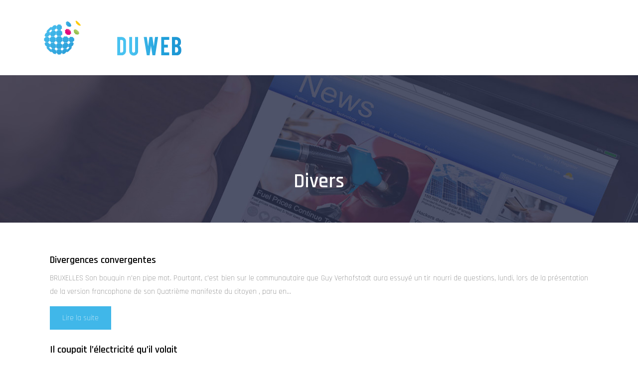

--- FILE ---
content_type: text/html; charset=UTF-8
request_url: https://www.infoduweb.be/divers/page/8/
body_size: 8697
content:
<!DOCTYPE html>
<html>
<head lang="fr-FR">
<meta charset="UTF-8">
<meta name="viewport" content="width=device-width">
<link rel="shortcut icon" href="https://www.infoduweb.be/wp-content/uploads/2018/09/favicon.png" /><link val="default" ver="v 3.18.4" />
<meta name='robots' content='max-image-preview:large' />
<link rel='dns-prefetch' href='//stackpath.bootstrapcdn.com' />
<link rel='canonical' href='https://www.infoduweb.be/divers/page/8/' /><title>Divers - Page 8</title><link rel="alternate" type="application/rss+xml" title="info du web &raquo; Flux de la catégorie Divers" href="https://www.infoduweb.be/divers/feed/" />
<style id='wp-img-auto-sizes-contain-inline-css' type='text/css'>
img:is([sizes=auto i],[sizes^="auto," i]){contain-intrinsic-size:3000px 1500px}
/*# sourceURL=wp-img-auto-sizes-contain-inline-css */
</style>
<style id='wp-block-library-inline-css' type='text/css'>
:root{--wp-block-synced-color:#7a00df;--wp-block-synced-color--rgb:122,0,223;--wp-bound-block-color:var(--wp-block-synced-color);--wp-editor-canvas-background:#ddd;--wp-admin-theme-color:#007cba;--wp-admin-theme-color--rgb:0,124,186;--wp-admin-theme-color-darker-10:#006ba1;--wp-admin-theme-color-darker-10--rgb:0,107,160.5;--wp-admin-theme-color-darker-20:#005a87;--wp-admin-theme-color-darker-20--rgb:0,90,135;--wp-admin-border-width-focus:2px}@media (min-resolution:192dpi){:root{--wp-admin-border-width-focus:1.5px}}.wp-element-button{cursor:pointer}:root .has-very-light-gray-background-color{background-color:#eee}:root .has-very-dark-gray-background-color{background-color:#313131}:root .has-very-light-gray-color{color:#eee}:root .has-very-dark-gray-color{color:#313131}:root .has-vivid-green-cyan-to-vivid-cyan-blue-gradient-background{background:linear-gradient(135deg,#00d084,#0693e3)}:root .has-purple-crush-gradient-background{background:linear-gradient(135deg,#34e2e4,#4721fb 50%,#ab1dfe)}:root .has-hazy-dawn-gradient-background{background:linear-gradient(135deg,#faaca8,#dad0ec)}:root .has-subdued-olive-gradient-background{background:linear-gradient(135deg,#fafae1,#67a671)}:root .has-atomic-cream-gradient-background{background:linear-gradient(135deg,#fdd79a,#004a59)}:root .has-nightshade-gradient-background{background:linear-gradient(135deg,#330968,#31cdcf)}:root .has-midnight-gradient-background{background:linear-gradient(135deg,#020381,#2874fc)}:root{--wp--preset--font-size--normal:16px;--wp--preset--font-size--huge:42px}.has-regular-font-size{font-size:1em}.has-larger-font-size{font-size:2.625em}.has-normal-font-size{font-size:var(--wp--preset--font-size--normal)}.has-huge-font-size{font-size:var(--wp--preset--font-size--huge)}.has-text-align-center{text-align:center}.has-text-align-left{text-align:left}.has-text-align-right{text-align:right}.has-fit-text{white-space:nowrap!important}#end-resizable-editor-section{display:none}.aligncenter{clear:both}.items-justified-left{justify-content:flex-start}.items-justified-center{justify-content:center}.items-justified-right{justify-content:flex-end}.items-justified-space-between{justify-content:space-between}.screen-reader-text{border:0;clip-path:inset(50%);height:1px;margin:-1px;overflow:hidden;padding:0;position:absolute;width:1px;word-wrap:normal!important}.screen-reader-text:focus{background-color:#ddd;clip-path:none;color:#444;display:block;font-size:1em;height:auto;left:5px;line-height:normal;padding:15px 23px 14px;text-decoration:none;top:5px;width:auto;z-index:100000}html :where(.has-border-color){border-style:solid}html :where([style*=border-top-color]){border-top-style:solid}html :where([style*=border-right-color]){border-right-style:solid}html :where([style*=border-bottom-color]){border-bottom-style:solid}html :where([style*=border-left-color]){border-left-style:solid}html :where([style*=border-width]){border-style:solid}html :where([style*=border-top-width]){border-top-style:solid}html :where([style*=border-right-width]){border-right-style:solid}html :where([style*=border-bottom-width]){border-bottom-style:solid}html :where([style*=border-left-width]){border-left-style:solid}html :where(img[class*=wp-image-]){height:auto;max-width:100%}:where(figure){margin:0 0 1em}html :where(.is-position-sticky){--wp-admin--admin-bar--position-offset:var(--wp-admin--admin-bar--height,0px)}@media screen and (max-width:600px){html :where(.is-position-sticky){--wp-admin--admin-bar--position-offset:0px}}

/*# sourceURL=wp-block-library-inline-css */
</style><style id='global-styles-inline-css' type='text/css'>
:root{--wp--preset--aspect-ratio--square: 1;--wp--preset--aspect-ratio--4-3: 4/3;--wp--preset--aspect-ratio--3-4: 3/4;--wp--preset--aspect-ratio--3-2: 3/2;--wp--preset--aspect-ratio--2-3: 2/3;--wp--preset--aspect-ratio--16-9: 16/9;--wp--preset--aspect-ratio--9-16: 9/16;--wp--preset--color--black: #000000;--wp--preset--color--cyan-bluish-gray: #abb8c3;--wp--preset--color--white: #ffffff;--wp--preset--color--pale-pink: #f78da7;--wp--preset--color--vivid-red: #cf2e2e;--wp--preset--color--luminous-vivid-orange: #ff6900;--wp--preset--color--luminous-vivid-amber: #fcb900;--wp--preset--color--light-green-cyan: #7bdcb5;--wp--preset--color--vivid-green-cyan: #00d084;--wp--preset--color--pale-cyan-blue: #8ed1fc;--wp--preset--color--vivid-cyan-blue: #0693e3;--wp--preset--color--vivid-purple: #9b51e0;--wp--preset--gradient--vivid-cyan-blue-to-vivid-purple: linear-gradient(135deg,rgb(6,147,227) 0%,rgb(155,81,224) 100%);--wp--preset--gradient--light-green-cyan-to-vivid-green-cyan: linear-gradient(135deg,rgb(122,220,180) 0%,rgb(0,208,130) 100%);--wp--preset--gradient--luminous-vivid-amber-to-luminous-vivid-orange: linear-gradient(135deg,rgb(252,185,0) 0%,rgb(255,105,0) 100%);--wp--preset--gradient--luminous-vivid-orange-to-vivid-red: linear-gradient(135deg,rgb(255,105,0) 0%,rgb(207,46,46) 100%);--wp--preset--gradient--very-light-gray-to-cyan-bluish-gray: linear-gradient(135deg,rgb(238,238,238) 0%,rgb(169,184,195) 100%);--wp--preset--gradient--cool-to-warm-spectrum: linear-gradient(135deg,rgb(74,234,220) 0%,rgb(151,120,209) 20%,rgb(207,42,186) 40%,rgb(238,44,130) 60%,rgb(251,105,98) 80%,rgb(254,248,76) 100%);--wp--preset--gradient--blush-light-purple: linear-gradient(135deg,rgb(255,206,236) 0%,rgb(152,150,240) 100%);--wp--preset--gradient--blush-bordeaux: linear-gradient(135deg,rgb(254,205,165) 0%,rgb(254,45,45) 50%,rgb(107,0,62) 100%);--wp--preset--gradient--luminous-dusk: linear-gradient(135deg,rgb(255,203,112) 0%,rgb(199,81,192) 50%,rgb(65,88,208) 100%);--wp--preset--gradient--pale-ocean: linear-gradient(135deg,rgb(255,245,203) 0%,rgb(182,227,212) 50%,rgb(51,167,181) 100%);--wp--preset--gradient--electric-grass: linear-gradient(135deg,rgb(202,248,128) 0%,rgb(113,206,126) 100%);--wp--preset--gradient--midnight: linear-gradient(135deg,rgb(2,3,129) 0%,rgb(40,116,252) 100%);--wp--preset--font-size--small: 13px;--wp--preset--font-size--medium: 20px;--wp--preset--font-size--large: 36px;--wp--preset--font-size--x-large: 42px;--wp--preset--spacing--20: 0.44rem;--wp--preset--spacing--30: 0.67rem;--wp--preset--spacing--40: 1rem;--wp--preset--spacing--50: 1.5rem;--wp--preset--spacing--60: 2.25rem;--wp--preset--spacing--70: 3.38rem;--wp--preset--spacing--80: 5.06rem;--wp--preset--shadow--natural: 6px 6px 9px rgba(0, 0, 0, 0.2);--wp--preset--shadow--deep: 12px 12px 50px rgba(0, 0, 0, 0.4);--wp--preset--shadow--sharp: 6px 6px 0px rgba(0, 0, 0, 0.2);--wp--preset--shadow--outlined: 6px 6px 0px -3px rgb(255, 255, 255), 6px 6px rgb(0, 0, 0);--wp--preset--shadow--crisp: 6px 6px 0px rgb(0, 0, 0);}:where(.is-layout-flex){gap: 0.5em;}:where(.is-layout-grid){gap: 0.5em;}body .is-layout-flex{display: flex;}.is-layout-flex{flex-wrap: wrap;align-items: center;}.is-layout-flex > :is(*, div){margin: 0;}body .is-layout-grid{display: grid;}.is-layout-grid > :is(*, div){margin: 0;}:where(.wp-block-columns.is-layout-flex){gap: 2em;}:where(.wp-block-columns.is-layout-grid){gap: 2em;}:where(.wp-block-post-template.is-layout-flex){gap: 1.25em;}:where(.wp-block-post-template.is-layout-grid){gap: 1.25em;}.has-black-color{color: var(--wp--preset--color--black) !important;}.has-cyan-bluish-gray-color{color: var(--wp--preset--color--cyan-bluish-gray) !important;}.has-white-color{color: var(--wp--preset--color--white) !important;}.has-pale-pink-color{color: var(--wp--preset--color--pale-pink) !important;}.has-vivid-red-color{color: var(--wp--preset--color--vivid-red) !important;}.has-luminous-vivid-orange-color{color: var(--wp--preset--color--luminous-vivid-orange) !important;}.has-luminous-vivid-amber-color{color: var(--wp--preset--color--luminous-vivid-amber) !important;}.has-light-green-cyan-color{color: var(--wp--preset--color--light-green-cyan) !important;}.has-vivid-green-cyan-color{color: var(--wp--preset--color--vivid-green-cyan) !important;}.has-pale-cyan-blue-color{color: var(--wp--preset--color--pale-cyan-blue) !important;}.has-vivid-cyan-blue-color{color: var(--wp--preset--color--vivid-cyan-blue) !important;}.has-vivid-purple-color{color: var(--wp--preset--color--vivid-purple) !important;}.has-black-background-color{background-color: var(--wp--preset--color--black) !important;}.has-cyan-bluish-gray-background-color{background-color: var(--wp--preset--color--cyan-bluish-gray) !important;}.has-white-background-color{background-color: var(--wp--preset--color--white) !important;}.has-pale-pink-background-color{background-color: var(--wp--preset--color--pale-pink) !important;}.has-vivid-red-background-color{background-color: var(--wp--preset--color--vivid-red) !important;}.has-luminous-vivid-orange-background-color{background-color: var(--wp--preset--color--luminous-vivid-orange) !important;}.has-luminous-vivid-amber-background-color{background-color: var(--wp--preset--color--luminous-vivid-amber) !important;}.has-light-green-cyan-background-color{background-color: var(--wp--preset--color--light-green-cyan) !important;}.has-vivid-green-cyan-background-color{background-color: var(--wp--preset--color--vivid-green-cyan) !important;}.has-pale-cyan-blue-background-color{background-color: var(--wp--preset--color--pale-cyan-blue) !important;}.has-vivid-cyan-blue-background-color{background-color: var(--wp--preset--color--vivid-cyan-blue) !important;}.has-vivid-purple-background-color{background-color: var(--wp--preset--color--vivid-purple) !important;}.has-black-border-color{border-color: var(--wp--preset--color--black) !important;}.has-cyan-bluish-gray-border-color{border-color: var(--wp--preset--color--cyan-bluish-gray) !important;}.has-white-border-color{border-color: var(--wp--preset--color--white) !important;}.has-pale-pink-border-color{border-color: var(--wp--preset--color--pale-pink) !important;}.has-vivid-red-border-color{border-color: var(--wp--preset--color--vivid-red) !important;}.has-luminous-vivid-orange-border-color{border-color: var(--wp--preset--color--luminous-vivid-orange) !important;}.has-luminous-vivid-amber-border-color{border-color: var(--wp--preset--color--luminous-vivid-amber) !important;}.has-light-green-cyan-border-color{border-color: var(--wp--preset--color--light-green-cyan) !important;}.has-vivid-green-cyan-border-color{border-color: var(--wp--preset--color--vivid-green-cyan) !important;}.has-pale-cyan-blue-border-color{border-color: var(--wp--preset--color--pale-cyan-blue) !important;}.has-vivid-cyan-blue-border-color{border-color: var(--wp--preset--color--vivid-cyan-blue) !important;}.has-vivid-purple-border-color{border-color: var(--wp--preset--color--vivid-purple) !important;}.has-vivid-cyan-blue-to-vivid-purple-gradient-background{background: var(--wp--preset--gradient--vivid-cyan-blue-to-vivid-purple) !important;}.has-light-green-cyan-to-vivid-green-cyan-gradient-background{background: var(--wp--preset--gradient--light-green-cyan-to-vivid-green-cyan) !important;}.has-luminous-vivid-amber-to-luminous-vivid-orange-gradient-background{background: var(--wp--preset--gradient--luminous-vivid-amber-to-luminous-vivid-orange) !important;}.has-luminous-vivid-orange-to-vivid-red-gradient-background{background: var(--wp--preset--gradient--luminous-vivid-orange-to-vivid-red) !important;}.has-very-light-gray-to-cyan-bluish-gray-gradient-background{background: var(--wp--preset--gradient--very-light-gray-to-cyan-bluish-gray) !important;}.has-cool-to-warm-spectrum-gradient-background{background: var(--wp--preset--gradient--cool-to-warm-spectrum) !important;}.has-blush-light-purple-gradient-background{background: var(--wp--preset--gradient--blush-light-purple) !important;}.has-blush-bordeaux-gradient-background{background: var(--wp--preset--gradient--blush-bordeaux) !important;}.has-luminous-dusk-gradient-background{background: var(--wp--preset--gradient--luminous-dusk) !important;}.has-pale-ocean-gradient-background{background: var(--wp--preset--gradient--pale-ocean) !important;}.has-electric-grass-gradient-background{background: var(--wp--preset--gradient--electric-grass) !important;}.has-midnight-gradient-background{background: var(--wp--preset--gradient--midnight) !important;}.has-small-font-size{font-size: var(--wp--preset--font-size--small) !important;}.has-medium-font-size{font-size: var(--wp--preset--font-size--medium) !important;}.has-large-font-size{font-size: var(--wp--preset--font-size--large) !important;}.has-x-large-font-size{font-size: var(--wp--preset--font-size--x-large) !important;}
/*# sourceURL=global-styles-inline-css */
</style>

<style id='classic-theme-styles-inline-css' type='text/css'>
/*! This file is auto-generated */
.wp-block-button__link{color:#fff;background-color:#32373c;border-radius:9999px;box-shadow:none;text-decoration:none;padding:calc(.667em + 2px) calc(1.333em + 2px);font-size:1.125em}.wp-block-file__button{background:#32373c;color:#fff;text-decoration:none}
/*# sourceURL=/wp-includes/css/classic-themes.min.css */
</style>
<link rel='stylesheet' id='default-css' href='https://www.infoduweb.be/wp-content/themes/factory-templates-3/style.css?ver=ddfd864f45c5f99ff27b469e42acffd2' type='text/css' media='all' />
<link rel='stylesheet' id='bootstrap4-css' href='https://www.infoduweb.be/wp-content/themes/factory-templates-3/css/bootstrap4/bootstrap.min.css?ver=ddfd864f45c5f99ff27b469e42acffd2' type='text/css' media='all' />
<link rel='stylesheet' id='font-awesome-css' href='https://stackpath.bootstrapcdn.com/font-awesome/4.7.0/css/font-awesome.min.css?ver=ddfd864f45c5f99ff27b469e42acffd2' type='text/css' media='all' />
<link rel='stylesheet' id='aos-css' href='https://www.infoduweb.be/wp-content/themes/factory-templates-3/css/aos.css?ver=ddfd864f45c5f99ff27b469e42acffd2' type='text/css' media='all' />
<link rel='stylesheet' id='global-css' href='https://www.infoduweb.be/wp-content/themes/factory-templates-3/css/global.css?ver=ddfd864f45c5f99ff27b469e42acffd2' type='text/css' media='all' />
<link rel='stylesheet' id='style-css' href='https://www.infoduweb.be/wp-content/themes/factory-templates-3/css/template.css?ver=ddfd864f45c5f99ff27b469e42acffd2' type='text/css' media='all' />
<script type="text/javascript" src="https://www.infoduweb.be/wp-content/themes/factory-templates-3/js/jquery.min.js?ver=ddfd864f45c5f99ff27b469e42acffd2" id="jquery-js"></script>
<link rel="https://api.w.org/" href="https://www.infoduweb.be/wp-json/" /><link rel="alternate" title="JSON" type="application/json" href="https://www.infoduweb.be/wp-json/wp/v2/categories/12" /><link rel="EditURI" type="application/rsd+xml" title="RSD" href="https://www.infoduweb.be/xmlrpc.php?rsd" />
<meta name="google-site-verification" content="dPnUCFVipBsM5aa0USehpvCXPmBe1lo67icf7i-StKM" />
<meta name="google-site-verification" content="SJZyExncspD3N7mnr_kKbLSkcf2ItjlWgb3LlbThezA" />

<link rel="preconnect" href="https://fonts.googleapis.com">
<link rel="preconnect" href="https://fonts.gstatic.com" crossorigin>
<link href="https://fonts.googleapis.com/css2?family=Rajdhani:wght@300;600&display=swap" rel="stylesheet"> 
 <style type="text/css">
  
.main-menu{box-shadow: none;-moz-box-shadow: none;-webkit-box-shadow: none;}
.main-menu.scrolling-down{-webkit-box-shadow: 0 2px 13px 0 rgba(0, 0, 0, .1);-moz-box-shadow: 0 2px 13px 0 rgba(0, 0, 0, .1);box-shadow: 0 2px 13px 0 rgba(0, 0, 0, .1);}   
.archive h1{color:#fff!important;}
.archive h1,.single h1{text-align:center!important;}
.single h1{color:#fff!important;}
.archive .readmore{background-color:#40B7E9;}
.archive .readmore{color:#fff;}
.scrolling-down .logo-main{display: none;}
.scrolling-down .logo-sticky{display:inline-block;}
.single h2{font-size:22px!important}    
.single h3{font-size:18px!important}    
.single h4{font-size:15px!important}    
.single h5{font-size:15px!important}    
.single h6{font-size:15px!important}    
@media(max-width: 1024px){.main-menu.scrolling-down{position: fixed !important;}}
@import url('https://fonts.googleapis.com/css?family=Rajdhani');
body {
    font-size: 15px;
    line-height: 27px;
    font-weight: 500;
    color: #626262;
font-family: "Rajdhani", Arial, Tahoma, sans-serif;
}
a {
    color: #cfac6a;
}
a:hover {
    color: #2a60ab;
}
.main-menu{
    background: transparent;
}
.main-menu.scrolling-down  {
    background: #0c0f1a;
}
.logo-top img {
    height: auto;
}
.scrolling-down .logo-top img {
    height: 50px;
}
 
.scrolling-down  .navbar-nav>li>a{ margin: 5px 0 ;}

p{text-align:justify; }
h1, h2, h3, h4{
    font-family: "Rajdhani", Arial, Tahoma, sans-serif;
    font-weight: 700;
}
h2, h2 a, h2 a:hover , h2 a:focus{
    color: #000000;
}
/**************************Menu***********************/
li.current-menu-item {
    background: transparent;
}
 .navbar-nav>li>a{
    color: #ffffff;
font-size: 15px;
    font-weight: 600;
 margin: 25px 0 0;
    padding-top: 28px;
    padding-bottom: 15px;
-webkit-transition: all .3s ease-in-out;
    -moz-transition: all .3s ease-in-out;
    -o-transition: all .3s ease-in-out;
    -ms-transition: all .3s ease-in-out;
    transition: all .3s ease-in-out;
font-family: "Rajdhani", Arial, Tahoma, sans-serif;
}

.navbar-nav>li {
    list-style-type: none;
    position: relative;
    width: auto;
margin: 0 5px;
}
 .navbar-nav>.active>a,  .navbar-nav>.active>a:focus,  .navbar-nav>.active>a:hover, .navbar-nav>li>a:hover {
        color: #20A0DA;
}
/*********************************************************/
.col,.colB{
    -webkit-transition: all .4s ease-in-out;
    -moz-transition: all .4s ease-in-out;
    -o-transition: all .4s ease-in-out;
    transition: all .4s ease-in-out;
}
.col:hover,.colB:hover{background:#30a4dc !important;}
.themecolor{    color: #20A0DA;}
.service_top{text-align: left!important;}
.line {
    position: absolute;
    width: 580px;
    height: 1px;
    top: 50%;
    left: 47%;
    margin-left: 60px;
    background: #20A0DA;
}
blockquote {
    margin: 0 0 20px;
    font-size: 17.5px;
    border-left: 5px solid #CDCBC7;
    background: rgba(0,0,0,0.02);
    padding: 30px 40px 10px;
}
h3.widget-title{
font-size: 20px;
    line-height: 30px;
    font-weight: 700;
color: #fff;
}
footer{
background:#15192E;
color:#fff;
}
footer .col-md-3{padding:65px 0 25px;}
footer .col-md-3:first-child{background-image: linear-gradient(#43baeb, #30a4dc)
;    padding: 60px 40px 45px;}
.footer-txt{color: #fff;    font-size: 20px;
    line-height: 30px;    font-weight: 700;
    font-family: "Rajdhani", Arial, Tahoma, sans-serif;}
footer .title-widget-footer {
    color: #20A0DA;
    font-size: 20px;
    line-height: 30px;
    font-family: "Rajdhani", Arial, Tahoma, sans-serif;
    font-weight: 700;
}
.archive .mask-img-hover {
    background: #20A0DA;}
.archive .loop-mid-thumb .readmore:hover {
    background: #20A0DA;
    border: 1px solid #20A0DA;
}
.archive .loop-mid-thumb .readmore p a {
    color: #20A0DA;
}
.archive .loop-mid-thumb h2 a {
    color: #000000;
}
.archive .loop-mid-thumb h2 a:hover {
    color: #20A0DA;
}
.single h2, .sidebar .title-widget-default, .single .post-navigation p {
    color:#20A0DA;
    font-weight: 600;
    font-size: 18px;
    line-height: 1.3;
    font-family: "Rajdhani", Arial, Tahoma, sans-serif;
}
@media only screen and (max-width: 900px) {
 .navbar-nav>li>a{
 margin: 0;}
footer .col-md-3:first-child{background:none;    padding:65px 0 25px;}
}
/**************************************************/
.dropdown-menu {
    padding: 0; width:100%}
.dropdown-menu>li>a {padding: 10px 20px; background:#0c0f1a; color:#fff}
.dropdown-menu > li > a:focus, .dropdown-menu > li > a:hover {
    background-color: #ffc027;
color: #4e2800;
}
.dropdown-menu>.active>a, .dropdown-menu>.active>a:focus, .dropdown-menu>.active>a:hover {
    background-color: #ffc027;
color: #4e2800;
}

/*****************************************/
.credit {
    margin-top: 0;
    text-align: center;
    padding-top: 20px;
    padding-bottom: 20px;
    font-size: 16px;
}
.navbar-nav > li {
  
    margin: 0px !important;
} .copyright{text-align:center}.footer-widget{font-weight:bold;color:}</style>
</head>
<body class="archive paged category category-divers category-12 paged-8 category-paged-8 wp-theme-factory-templates-3 " style="">	
<div class="normal-menu menu-to-right main-menu fixed-top">	
<div class="container">

<nav class="navbar navbar-expand-xl pl-0 pr-0">

<a id="logo" href="https://www.infoduweb.be">
<img class="logo-main" src="https://www.infoduweb.be/wp-content/uploads/2018/09/logo2-1.png" alt="logo">
<img class="logo-sticky" src="https://www.infoduweb.be/wp-content/uploads/2018/09/logo2-1.png" alt="logo"></a>
	


<button class="navbar-toggler" type="button" data-toggle="collapse" data-target="#navbarsExample06" aria-controls="navbarsExample06" aria-expanded="false" aria-label="Toggle navigation">
<span class="navbar-toggler-icon">
<div class="menu_btn">	
<div class="menu-bars"></div>
<div class="menu-bars"></div>
<div class="menu-bars"></div>
</div>
</span>
</button> 
<div class="collapse navbar-collapse" id="navbarsExample06">
<ul id="main-menu" class="navbar-nav ml-auto"><li id="menu-item-221" class="menu-item menu-item-type-taxonomy menu-item-object-category"><a href="https://www.infoduweb.be/home/">Home</a></li>
<li id="menu-item-209" class="menu-item menu-item-type-taxonomy menu-item-object-category"><a href="https://www.infoduweb.be/entreprise/">Entreprise</a></li>
<li id="menu-item-210" class="menu-item menu-item-type-taxonomy menu-item-object-category"><a href="https://www.infoduweb.be/vehicules/">Véhicules</a></li>
<li id="menu-item-211" class="menu-item menu-item-type-taxonomy menu-item-object-category"><a href="https://www.infoduweb.be/shopping/">Shopping</a></li>
<li id="menu-item-212" class="menu-item menu-item-type-taxonomy menu-item-object-category"><a href="https://www.infoduweb.be/informatique/">Informatique</a></li>
<li id="menu-item-213" class="menu-item menu-item-type-taxonomy menu-item-object-category"><a href="https://www.infoduweb.be/food/">Food</a></li>
<li id="menu-item-232" class="menu-item menu-item-type-taxonomy menu-item-object-category"><a href="https://www.infoduweb.be/sante/">Santé</a></li>
<li id="menu-item-1483" class="menu-item menu-item-type-taxonomy menu-item-object-category"><a href="https://www.infoduweb.be/voyages-loisirs/">Voyages / Loisirs</a></li>
<li id="menu-item-1249" class="menu-item menu-item-type-taxonomy menu-item-object-category current-menu-item"><a href="https://www.infoduweb.be/divers/">Divers</a></li>
</ul></div>
</nav>
</div>
</div>
<div class="main">
	
<div class="subheader" style="background-image:url(https://www.infoduweb.be/wp-content/uploads/2018/09/cat-img.jpg);background-position:top; ">
<div id="mask" style=""></div>	
<div class="container"><h1 class="title">Divers</h1></div>
</div>


<div class="container">
<div class="row loop-post">
		
<div class="col-md-12 post-inloop">	
<div class="col-md-12 col-xs-12">
<h2><a href="https://www.infoduweb.be/divergences-convergentes/">Divergences convergentes</a></h2>
<p>BRUXELLES Son bouquin n&rsquo;en pipe mot. Pourtant, c&rsquo;est bien sur le communautaire que Guy Verhofstadt aura essuyé un tir nourri de questions, lundi, lors de la présentation de la version francophone de son Quatrième manifeste du citoyen , paru en&#8230;</p>
<a class="readmore read-more" href="https://www.infoduweb.be/divergences-convergentes/">Lire la suite</a>
</div>
</div>
<div class="col-md-12 post-inloop">	
<div class="col-md-12 col-xs-12">
<h2><a href="https://www.infoduweb.be/il-coupait-l-electricite-qu-il-volait/">Il coupait l&rsquo;électricité qu&rsquo;il volait</a></h2>
<p>LIÈGE Le tribunal correctionnel de Liège a traité une affaire très déplaisante. Ainsi, Bekir, 56 ans, a comparu détenu devant le tribunal correctionnel de Liège pour avoir profité de la situation précaire de familles qui se trouvaient dans le dénuement&#8230;</p>
<a class="readmore read-more" href="https://www.infoduweb.be/il-coupait-l-electricite-qu-il-volait/">Lire la suite</a>
</div>
</div>
<div class="col-md-12 post-inloop">	
<div class="col-md-12 col-xs-12">
<h2><a href="https://www.infoduweb.be/ghislenghien-6-inculpes-de-plus/">Ghislenghien : 6 inculpés de plus</a></h2>
<p>GHISLENGHIEN L&rsquo;instruction ouverte dans le cadre de la catastrophe de Ghislenghien se poursuit. On se souvient que, dernièrement, des devoirs d&rsquo;enquête complémentaires ont été demandés non seulement par le parquet de Tournai, mais aussi par la société Fluxys.</p>
<a class="readmore read-more" href="https://www.infoduweb.be/ghislenghien-6-inculpes-de-plus/">Lire la suite</a>
</div>
</div>
<div class="col-md-12 post-inloop">	
<div class="col-md-12 col-xs-12">
<h2><a href="https://www.infoduweb.be/base-rogne-sur-proximus/">Base rogne sur Proximus</a></h2>
<p>BRUXELLES Le marché de la téléphonie mobile en Belgique se porte bien à en juger par la première salve de chiffres 2006 tirée hier par Base. On ne peut pas dire que le troisième opérateur du pays demeure un petit&#8230;</p>
<a class="readmore read-more" href="https://www.infoduweb.be/base-rogne-sur-proximus/">Lire la suite</a>
</div>
</div>
<div class="col-md-12 post-inloop">	
<div class="col-md-12 col-xs-12">
<h2><a href="https://www.infoduweb.be/grande-campagne-de-recrutement-a-la-police-en-2007/">Grande campagne de recrutement à la police en 2007</a></h2>
<p>BRUXELLES Comme elle l&rsquo;avait fait en 2006, la police lance une grande campagne de recrutement qui devrait permettre d&rsquo;engager au moins 2.000 personnes. La police a besoin de 1.150 nouveaux inspecteurs, mais elle engagera aussi du personnel civil. Cette politique&#8230;</p>
<a class="readmore read-more" href="https://www.infoduweb.be/grande-campagne-de-recrutement-a-la-police-en-2007/">Lire la suite</a>
</div>
</div>
<div class="col-md-12 post-inloop">	
<div class="col-md-12 col-xs-12">
<h2><a href="https://www.infoduweb.be/l-armee-de-demain/">L&rsquo;armée de demain</a></h2>
<p>BRUXELLES Lancé en 2000 et devant s&rsquo;achever en 2015, le plan stratégique visant la modernisation de l&rsquo;armée belge en est à mi-parcours. L&rsquo;occasion pour le ministre de la Défense André Flahaut d&rsquo;en rappeler les grandes lignes, mais aussi la conséquente&#8230;</p>
<a class="readmore read-more" href="https://www.infoduweb.be/l-armee-de-demain/">Lire la suite</a>
</div>
</div>
<div class="col-md-12 post-inloop">	
<div class="col-md-12 col-xs-12">
<h2><a href="https://www.infoduweb.be/75-000-personnes-formees/">75.000 personnes formées</a></h2>
<p>NAMUR Industrie automobile, Horeca, métiers de la logistique, environnement, secteurs verts, métiers du bois, construction&#8230; Les 23 centres de compétence que compte la Région offrent une panoplie de formations aux demandeurs d&#8217;emploi, travailleurs et élèves. « Les centres doivent être les&#8230;</p>
<a class="readmore read-more" href="https://www.infoduweb.be/75-000-personnes-formees/">Lire la suite</a>
</div>
</div>
<div class="col-md-12 post-inloop">	
<div class="col-md-12 col-xs-12">
<h2><a href="https://www.infoduweb.be/les-assureurs-font-grise-mine/">Les assureurs font grise mine</a></h2>
<p>BRUXELLES Les assureurs font plutôt grise mine. Et pour cause : les encaissements des produits d&rsquo;assurance-vie ont chuté de plus de 18 % en 2006 par rapport à 2005, ce qui entraîne une baisse globale de 12 % de l&rsquo;encaissement&#8230;.</p>
<a class="readmore read-more" href="https://www.infoduweb.be/les-assureurs-font-grise-mine/">Lire la suite</a>
</div>
</div>
<div class="col-md-12 post-inloop">	
<div class="col-md-12 col-xs-12">
<h2><a href="https://www.infoduweb.be/toujours-pas-de-trace-du-petit-julien/">Toujours pas de trace du petit Julien</a></h2>
<p>BOURG-LÈS-VALENCE La police judiciaire française a mené samedi une perquisition au domicile de la mère du petit Julien, disparu depuis le 29 janvier à Bourg-lès-Valence (Drôme), et de son compagnon, qui s&rsquo;est suicidé le 31 janvier, privilégiant à nouveau la&#8230;</p>
<a class="readmore read-more" href="https://www.infoduweb.be/toujours-pas-de-trace-du-petit-julien/">Lire la suite</a>
</div>
</div>
<div class="col-md-12 post-inloop">	
<div class="col-md-12 col-xs-12">
<h2><a href="https://www.infoduweb.be/il-tire-mais-rate-sa-cible/">Il tire, mais rate sa cible</a></h2>
<p>LIÈGE C&rsquo;est une prise de bec comme il s&rsquo;en produit tous les week-ends dans les cafés et boîtes de nuit qui a bien failli virer au drame ! En effet, pour le même prix, un homme perdait la vie&#8230;</p>
<a class="readmore read-more" href="https://www.infoduweb.be/il-tire-mais-rate-sa-cible/">Lire la suite</a>
</div>
</div>
</div>
<div class="container text-center mt-5 pl-0">
<div class="navigation"><ul>
<li><a href="https://www.infoduweb.be/divers/">1</a></li>
<li>…</li><li><a href="https://www.infoduweb.be/divers/page/6/">6</a></li>
<li><a href="https://www.infoduweb.be/divers/page/7/">7</a></li>
<li class="active"><a href="https://www.infoduweb.be/divers/page/8/">8</a></li>
<li><a href="https://www.infoduweb.be/divers/page/9/">9</a></li>
<li><a href="https://www.infoduweb.be/divers/page/10/">10</a></li>
<li>…</li>
<li><a href="https://www.infoduweb.be/divers/page/43/">43</a></li>
</ul></div>
</div>



  


</div>
</div>


<footer  style="">
<div class="container widgets">
<div class="row">
<div class="col-md-3 col-xs-12">
<div class="widget_footer">			<div class="textwidget"><p style="padding-bottom: 2em;"><img loading="lazy" decoding="async" class="alignnone size-full wp-image-203" src="https://www.infoduweb.be/wp-content/uploads/2018/09/logo3.png" alt="" width="285" height="75" /></p>
<p class="footer-txt">Actualités</p>
<p class="footer-txt">dans tous les domaines</p>
</div>
		</div></div>
<div class="col-md-3 col-xs-12">
<div class="widget_footer"><div class="footer-widget">Environnement</div>			<div class="textwidget"><div class="" data-block="true" data-editor="cm5ls" data-offset-key="8jc34-0-0">
<div class="_1mf _1mj" style="text-align: justify;" data-offset-key="8jc34-0-0"><span data-offset-key="8jc34-0-0">Ne ratez rien de l&rsquo;actualité sur l&rsquo;environnement : le climat, la pollution, les énergies renouvelables et le réchauffement climatique. Dernières actualités en environnement, écologie, développement durable, changements climatique et sciences de la Terre.</span></div>
</div>
<div class="" data-block="true" data-editor="cm5ls" data-offset-key="6a98h-0-0"></div>
</div>
		</div></div>
<div class="col-md-3 col-xs-12">
<div class="widget_footer"><div class="footer-widget">Tech / Web</div>			<div class="textwidget"><div class="" data-block="true" data-editor="cm5ls" data-offset-key="5pdn3-0-0">
<div class="_1mf _1mj" style="text-align: justify;" data-offset-key="5pdn3-0-0"><span data-offset-key="5pdn3-0-0">Difficile de parler d&rsquo;actualités sans évoquer les innovations technologiques qui nous émerveillent et les dernières tendances et actualités du web. Tout ce qui concerne le monde et fait le buzz sur la grande toile (Smartphones, Jeux vidéos, réseaux sociaux, robotique, marketing digital&#8230;)</span></div>
</div>
</div>
		</div></div>
<div class="col-md-3 col-xs-12">
<div class="widget_footer"><div class="footer-widget">Faits divers</div>			<div class="textwidget"><div class="" data-block="true" data-editor="cm5ls" data-offset-key="4ubbs-0-0">
<div class="_1mf _1mj" style="text-align: justify;" data-offset-key="4ubbs-0-0"><span data-offset-key="4ubbs-0-0">De l&rsquo;actualité qui n&rsquo;appartient pas à une catégorie bien spécifique et qui traite différents thèmes tels que les petits délits, les crimes sordides, les accidents les plus torrides. Suivez les derniers crimes, délits et accidents qui ont touché notre quotidien.</span></div>
</div>
<div class="" style="text-align: justify;" data-block="true" data-editor="cm5ls" data-offset-key="6kfov-0-0"></div>
</div>
		</div></div>
</div>
</div>
<div class='copyright'>
<div class='container'>
<div class='row'><div class='col-12'>
L'info du Web, restez branché pour ne rien rater de l'actualité	
</div>
</div>
</div>
</footer>

<script type="speculationrules">
{"prefetch":[{"source":"document","where":{"and":[{"href_matches":"/*"},{"not":{"href_matches":["/wp-*.php","/wp-admin/*","/wp-content/uploads/*","/wp-content/*","/wp-content/plugins/*","/wp-content/themes/factory-templates-3/*","/*\\?(.+)"]}},{"not":{"selector_matches":"a[rel~=\"nofollow\"]"}},{"not":{"selector_matches":".no-prefetch, .no-prefetch a"}}]},"eagerness":"conservative"}]}
</script>
<p class="text-center" style="margin-bottom: 0px"><a href="/plan-du-site/">Plan du site</a></p><script type="text/javascript" src="https://www.infoduweb.be/wp-content/themes/factory-templates-3/js/bootstrap.min.js" id="bootstrap4-js"></script>
<script type="text/javascript" src="https://www.infoduweb.be/wp-content/themes/factory-templates-3/js/aos.js" id="aos-js"></script>
<script type="text/javascript" src="https://www.infoduweb.be/wp-content/themes/factory-templates-3/js/rellax.min.js" id="rellax-js"></script>
<script type="text/javascript" src="https://www.infoduweb.be/wp-content/themes/factory-templates-3/js/default_script.js" id="default_script-js"></script>



<script type="text/javascript">
jQuery('.remove-margin-bottom').parent(".so-panel").css("margin-bottom","0px");

let calcScrollValue = () => {
  let scrollProgress = document.getElementById("progress");
  let progressValue = document.getElementById("back_to_top");
  let pos = document.documentElement.scrollTop;
  let calcHeight = document.documentElement.scrollHeight - document.documentElement.clientHeight;
  let scrollValue = Math.round((pos * 100) / calcHeight);
  if (pos > 500) {
    progressValue.style.display = "grid";
  } else {
    progressValue.style.display = "none";
  }
  scrollProgress.addEventListener("click", () => {
    document.documentElement.scrollTop = 0;
  });
  scrollProgress.style.background = `conic-gradient( ${scrollValue}%, #fff ${scrollValue}%)`;
};
window.onscroll = calcScrollValue;
window.onload = calcScrollValue;



</script>
<script type="text/javascript">
var url_cat = jQuery('cat').attr('url');
if(!(url_cat).length){
}
else{
jQuery('.subheader').css('background-image','url('+url_cat+')');   
}
</script>
<script type="text/javascript">
var nav = jQuery('.main-menu:not(.creative-menu-open)');
var menu_height = jQuery(".main-menu").height();  
jQuery(window).scroll(function () { 
if (jQuery(this).scrollTop() > 125) { 
nav.addClass("fixed-menu");
jQuery(".main-menu").addClass("scrolling-down");
jQuery("#before-menu").css("height",menu_height);
setTimeout(function(){ jQuery('.fixed-menu').css("top", "0"); },600)
} else {
jQuery(".main-menu").removeClass("scrolling-down");
nav.removeClass("fixed-menu");
jQuery("#before-menu").css("height","0px");
jQuery('.fixed-menu').css("top", "-200px");
nav.attr('style', '');
}
});
</script>

<script type="text/javascript">
AOS.init({
  once: true,
});
</script>

<div class="img-fullscreen"></div>

 

</body>
</html>   